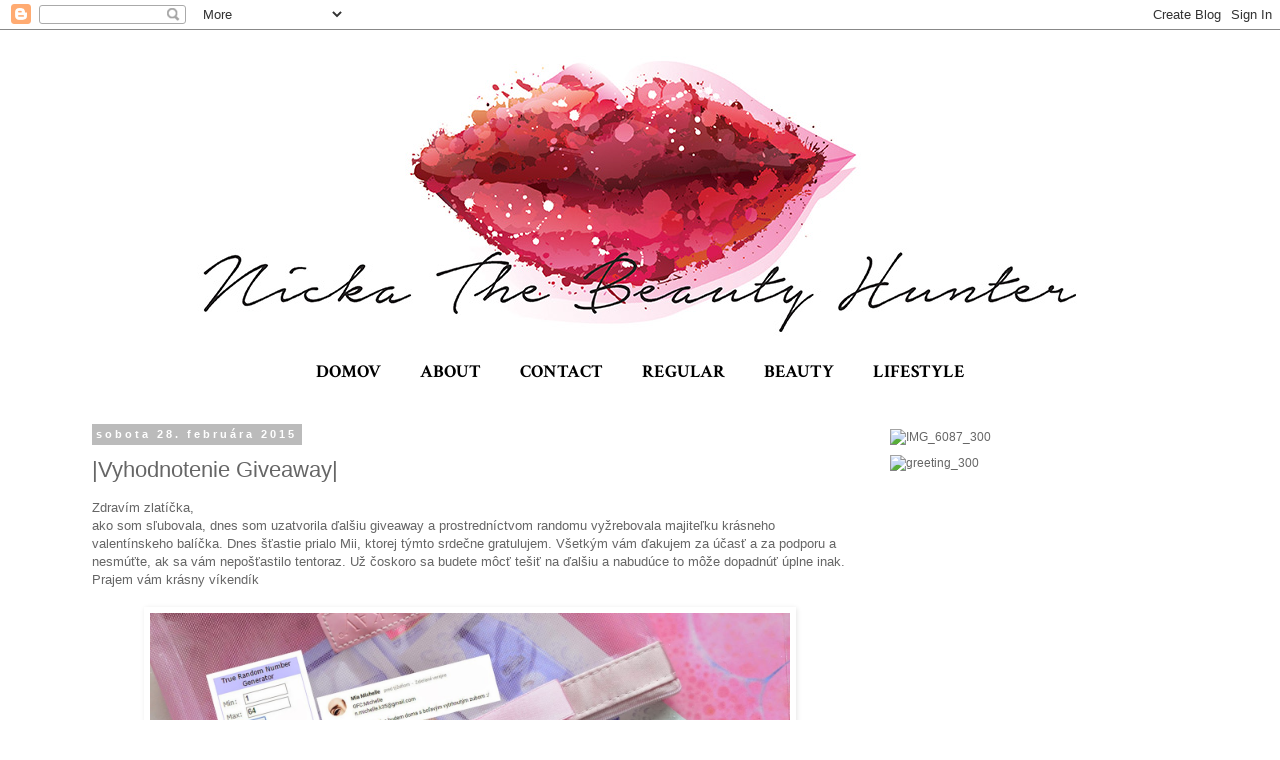

--- FILE ---
content_type: text/html; charset=UTF-8
request_url: https://bynicka.blogspot.com/b/stats?style=BLACK_TRANSPARENT&timeRange=ALL_TIME&token=APq4FmAn7zzLwgknp4DyrGjWcmngPpQyPabKlxsnVX_Xc5CaLJTVHV89-q-h1i1sC8y3ftDUVqnkgTnk323ck1o-DacyMjVn2g
body_size: -36
content:
{"total":335460,"sparklineOptions":{"backgroundColor":{"fillOpacity":0.1,"fill":"#000000"},"series":[{"areaOpacity":0.3,"color":"#202020"}]},"sparklineData":[[0,7],[1,14],[2,19],[3,7],[4,10],[5,3],[6,61],[7,99],[8,11],[9,5],[10,8],[11,9],[12,11],[13,16],[14,22],[15,15],[16,21],[17,13],[18,10],[19,20],[20,24],[21,15],[22,26],[23,12],[24,18],[25,15],[26,14],[27,50],[28,24],[29,64]],"nextTickMs":112500}

--- FILE ---
content_type: text/html; charset=utf-8
request_url: https://www.google.com/recaptcha/api2/aframe
body_size: 270
content:
<!DOCTYPE HTML><html><head><meta http-equiv="content-type" content="text/html; charset=UTF-8"></head><body><script nonce="I8r0ZzRKkaIpTLZfXVjBEg">/** Anti-fraud and anti-abuse applications only. See google.com/recaptcha */ try{var clients={'sodar':'https://pagead2.googlesyndication.com/pagead/sodar?'};window.addEventListener("message",function(a){try{if(a.source===window.parent){var b=JSON.parse(a.data);var c=clients[b['id']];if(c){var d=document.createElement('img');d.src=c+b['params']+'&rc='+(localStorage.getItem("rc::a")?sessionStorage.getItem("rc::b"):"");window.document.body.appendChild(d);sessionStorage.setItem("rc::e",parseInt(sessionStorage.getItem("rc::e")||0)+1);localStorage.setItem("rc::h",'1764019332289');}}}catch(b){}});window.parent.postMessage("_grecaptcha_ready", "*");}catch(b){}</script></body></html>

--- FILE ---
content_type: text/javascript; charset=UTF-8
request_url: https://bynicka.blogspot.com/feeds/posts/default/-/lifestyle?alt=json-in-script&callback=related_results_labels_thumbs&max-results=5
body_size: 12549
content:
// API callback
related_results_labels_thumbs({"version":"1.0","encoding":"UTF-8","feed":{"xmlns":"http://www.w3.org/2005/Atom","xmlns$openSearch":"http://a9.com/-/spec/opensearchrss/1.0/","xmlns$blogger":"http://schemas.google.com/blogger/2008","xmlns$georss":"http://www.georss.org/georss","xmlns$gd":"http://schemas.google.com/g/2005","xmlns$thr":"http://purl.org/syndication/thread/1.0","id":{"$t":"tag:blogger.com,1999:blog-1674456151408294938"},"updated":{"$t":"2024-10-25T07:57:36.167+02:00"},"category":[{"term":"beauty"},{"term":"lifestyle"},{"term":"regular"},{"term":"dm"},{"term":"review"},{"term":"trend it up"}],"title":{"type":"text","$t":"Nicka The Beauty Hunter"},"subtitle":{"type":"html","$t":""},"link":[{"rel":"http://schemas.google.com/g/2005#feed","type":"application/atom+xml","href":"https:\/\/bynicka.blogspot.com\/feeds\/posts\/default"},{"rel":"self","type":"application/atom+xml","href":"https:\/\/www.blogger.com\/feeds\/1674456151408294938\/posts\/default\/-\/lifestyle?alt=json-in-script\u0026max-results=5"},{"rel":"alternate","type":"text/html","href":"https:\/\/bynicka.blogspot.com\/search\/label\/lifestyle"},{"rel":"hub","href":"http://pubsubhubbub.appspot.com/"},{"rel":"next","type":"application/atom+xml","href":"https:\/\/www.blogger.com\/feeds\/1674456151408294938\/posts\/default\/-\/lifestyle\/-\/lifestyle?alt=json-in-script\u0026start-index=6\u0026max-results=5"}],"author":[{"name":{"$t":"Anonymous"},"uri":{"$t":"http:\/\/www.blogger.com\/profile\/11872053535475073079"},"email":{"$t":"noreply@blogger.com"},"gd$image":{"rel":"http://schemas.google.com/g/2005#thumbnail","width":"16","height":"16","src":"https:\/\/img1.blogblog.com\/img\/b16-rounded.gif"}}],"generator":{"version":"7.00","uri":"http://www.blogger.com","$t":"Blogger"},"openSearch$totalResults":{"$t":"169"},"openSearch$startIndex":{"$t":"1"},"openSearch$itemsPerPage":{"$t":"5"},"entry":[{"id":{"$t":"tag:blogger.com,1999:blog-1674456151408294938.post-6399846200472081219"},"published":{"$t":"2017-07-31T07:30:00.000+02:00"},"updated":{"$t":"2017-07-31T07:30:01.921+02:00"},"category":[{"scheme":"http://www.blogger.com/atom/ns#","term":"lifestyle"}],"title":{"type":"text","$t":"|Recept: Ľahké letné kuskuto|"},"content":{"type":"html","$t":"\u003Cdiv style=\"text-align: justify;\"\u003E\n\u003Cspan style=\"font-family: Arial, Helvetica, sans-serif;\"\u003EPočas týchto horúcich letných dní milujem stravu, ktorá je ľahká, svieža a bohatá na zeleninu. Mám veľmi rada ovocie, ale ak by ste mi v živote dali na výber, čoho sa vzdať a čo si vybrať, určite by som si vybrala radšej zeleninu. Ako dieťa som ju výsostne nenávidela a mamka mala so mnou čo robiť, aby som do úst dala čo i len kúsok čohosi zdravého. Ale ako sa vraví, vekom sa človek mení a v tomto som sa rozhodne zmenila, pretože teraz si varenie bez fajnovej zeleninky neviem ani predstaviť. Horúčavy ma privádzajú do zúfalstva a nenávidím varenie v takomto teple, keď mám sama pocit, že sa varím vo vlastnej šťave. Preto ak je to už nutné, snažím sa pripraviť si niečo veľmi jednoduché, ľahké na strávenie, ale samozrejme aj chutné. Jedno z takých a aj asi mojich najčastejších jedál je kuskuto.\u003C\/span\u003E\u003C\/div\u003E\n\u003Cspan style=\"font-family: Arial, Helvetica, sans-serif;\"\u003E\u003Cspan style=\"font-family: Arial, Helvetica, sans-serif;\"\u003E\u003Cbr \/\u003E\u003C\/span\u003E\n\u003C\/span\u003E\u003Cbr \/\u003E\n\u003Cdiv class=\"separator\" style=\"clear: both; text-align: center;\"\u003E\n\u003Ca href=\"https:\/\/blogger.googleusercontent.com\/img\/b\/R29vZ2xl\/AVvXsEgAbQb27GB7uqbKkaq9IfP-pzjlMf4O_hKfJ_70pjm5Dx9sIN6Jf_COss7fqloLyg6DWoHMkSsyY8E0Xth7t9YleYKtOonMdyK_k6SamLcRiT7bJv6-YmTNAv_s9j6Url6Sh9scRsuTv3r-\/s1600\/titulka2.jpg\" imageanchor=\"1\" style=\"margin-left: 1em; margin-right: 1em;\"\u003E\u003Cspan style=\"font-family: Arial, Helvetica, sans-serif;\"\u003E\u003Cimg border=\"0\" data-original-height=\"1060\" data-original-width=\"1600\" height=\"422\" src=\"https:\/\/blogger.googleusercontent.com\/img\/b\/R29vZ2xl\/AVvXsEgAbQb27GB7uqbKkaq9IfP-pzjlMf4O_hKfJ_70pjm5Dx9sIN6Jf_COss7fqloLyg6DWoHMkSsyY8E0Xth7t9YleYKtOonMdyK_k6SamLcRiT7bJv6-YmTNAv_s9j6Url6Sh9scRsuTv3r-\/s640\/titulka2.jpg\" width=\"640\" \/\u003E\u003C\/span\u003E\u003C\/a\u003E\u003C\/div\u003E\n\u003Ca name='more'\u003E\u003C\/a\u003E\u003Cspan style=\"font-family: Arial, Helvetica, sans-serif;\"\u003E\u003Cbr \/\u003E\u003C\/span\u003E\n\u003Cdiv style=\"text-align: justify;\"\u003E\n\u003Cspan style=\"font-family: Arial, Helvetica, sans-serif;\"\u003EKuskuto, ako to volám ja, je niečo ako rizoto, ale v tomto prípade je ryža nahradená kuskusom. Kuskus preferujem pred ryžou, pretože je super ľahký na žalúdok a jeho príprava trvá do dvoch minút. A to je v lete, prípadne, ak je málo času, obrovská výhoda. Kuskus môžete pripravovať na milión spôsobov a či už s mäskom alebo bez neho, vždy je veľmi chutný a výdatný. Na prípravu môjho kuskuta som použila nasledujúce ingrediencie:\u003C\/span\u003E\u003C\/div\u003E\n\u003Cdiv style=\"text-align: justify;\"\u003E\n\u003Cspan style=\"font-family: Arial, Helvetica, sans-serif;\"\u003E\u003Cbr \/\u003E\u003C\/span\u003E\u003C\/div\u003E\n\u003Cdiv style=\"text-align: justify;\"\u003E\n\u003Cspan style=\"font-family: Arial, Helvetica, sans-serif;\"\u003E3 veľké šampiňóny\u003C\/span\u003E\u003C\/div\u003E\n\u003Cdiv style=\"text-align: justify;\"\u003E\n\u003Cspan style=\"font-family: Arial, Helvetica, sans-serif;\"\u003E2 kuracie prsia\u003C\/span\u003E\u003C\/div\u003E\n\u003Cdiv style=\"text-align: justify;\"\u003E\n\u003Cspan style=\"font-family: Arial, Helvetica, sans-serif;\"\u003E1 cuketu\u003C\/span\u003E\u003C\/div\u003E\n\u003Cdiv style=\"text-align: justify;\"\u003E\n\u003Cspan style=\"font-family: Arial, Helvetica, sans-serif;\"\u003E10 cherry paradajok\u003C\/span\u003E\u003C\/div\u003E\n\u003Cdiv style=\"text-align: justify;\"\u003E\n\u003Cspan style=\"font-family: Arial, Helvetica, sans-serif;\"\u003E3 strúčiky cesnaku\u003C\/span\u003E\u003C\/div\u003E\n\u003Cdiv style=\"text-align: justify;\"\u003E\n\u003Cspan style=\"font-family: Arial, Helvetica, sans-serif;\"\u003E1\/2 šálky kuskusu\u003C\/span\u003E\u003C\/div\u003E\n\u003Cdiv style=\"text-align: justify;\"\u003E\n\u003Cspan style=\"font-family: Arial, Helvetica, sans-serif;\"\u003E1 polievkovú lyžicu tymiánu\u003C\/span\u003E\u003C\/div\u003E\n\u003Cdiv style=\"text-align: justify;\"\u003E\n\u003Cspan style=\"font-family: Arial, Helvetica, sans-serif;\"\u003E3 polievkové lyžice balzamikového octa\u003C\/span\u003E\u003C\/div\u003E\n\u003Cdiv style=\"text-align: justify;\"\u003E\n\u003Cspan style=\"font-family: Arial, Helvetica, sans-serif;\"\u003E1,5 polievkovej lyžice sójovej omáčky\u003C\/span\u003E\u003C\/div\u003E\n\u003Cdiv style=\"text-align: justify;\"\u003E\n\u003Cspan style=\"font-family: Arial, Helvetica, sans-serif;\"\u003E1\/2 šálky kuracieho vývaru\u003C\/span\u003E\u003C\/div\u003E\n\u003Cdiv style=\"text-align: justify;\"\u003E\n\u003Cspan style=\"font-family: Arial, Helvetica, sans-serif;\"\u003Epeper\u003C\/span\u003E\u003C\/div\u003E\n\u003Cdiv style=\"text-align: justify;\"\u003E\n\u003Cspan style=\"font-family: Arial, Helvetica, sans-serif;\"\u003Esoľ\u003C\/span\u003E\u003C\/div\u003E\n\u003Cdiv style=\"text-align: justify;\"\u003E\n\u003Cspan style=\"font-family: Arial, Helvetica, sans-serif;\"\u003Eolej\u003C\/span\u003E\u003C\/div\u003E\n\u003Cdiv style=\"text-align: justify;\"\u003E\n\u003Cspan style=\"font-family: Arial, Helvetica, sans-serif;\"\u003E\u003Cbr \/\u003E\u003C\/span\u003E\u003C\/div\u003E\n\u003Cspan style=\"font-family: Arial, Helvetica, sans-serif;\"\u003E\u003Cbr \/\u003E\u003C\/span\u003E\n\u003Cdiv class=\"separator\" style=\"clear: both; text-align: center;\"\u003E\n\u003Ca href=\"https:\/\/blogger.googleusercontent.com\/img\/b\/R29vZ2xl\/AVvXsEgtHnjypWzH7FAo9B7aHZl8iNASzpx0YO5UIXXl0TeoJkBc8mLdabuxlnC4lxz8HLfSVonCo-bywa9U9-2SPivrZpfxE7CDYTXuSEQvMfg_8XixNwOkzDUY-0sFCbAwY-4OYznCUrjIPo2b\/s1600\/2.jpg\" imageanchor=\"1\" style=\"margin-left: 1em; margin-right: 1em;\"\u003E\u003Cspan style=\"font-family: Arial, Helvetica, sans-serif;\"\u003E\u003Cimg border=\"0\" data-original-height=\"1060\" data-original-width=\"1600\" height=\"422\" src=\"https:\/\/blogger.googleusercontent.com\/img\/b\/R29vZ2xl\/AVvXsEgtHnjypWzH7FAo9B7aHZl8iNASzpx0YO5UIXXl0TeoJkBc8mLdabuxlnC4lxz8HLfSVonCo-bywa9U9-2SPivrZpfxE7CDYTXuSEQvMfg_8XixNwOkzDUY-0sFCbAwY-4OYznCUrjIPo2b\/s640\/2.jpg\" width=\"640\" \/\u003E\u003C\/span\u003E\u003C\/a\u003E\u003C\/div\u003E\n\u003Cspan style=\"font-family: Arial, Helvetica, sans-serif;\"\u003E\u003Cspan style=\"font-family: Arial, Helvetica, sans-serif;\"\u003E\u003Cbr \/\u003E\u003C\/span\u003E\n\u003Cspan style=\"font-family: Arial, Helvetica, sans-serif;\"\u003E\u003Cb\u003EHuby\u003C\/b\u003E\u003C\/span\u003E\u003C\/span\u003E\u003Cbr \/\u003E\n\u003Cspan style=\"font-family: Arial, Helvetica, sans-serif;\"\u003E\u003Cspan style=\"font-family: Arial, Helvetica, sans-serif;\"\u003E\u003Cbr \/\u003E\u003C\/span\u003E\n\u003C\/span\u003E\u003Cbr \/\u003E\n\u003Cdiv style=\"text-align: justify;\"\u003E\n\u003Cspan style=\"font-family: Arial, Helvetica, sans-serif;\"\u003EZačala som prípravou šampiňónov, ktoré by mali trochu odležať v marináde, no nie vždy je na to čas. Šampiňóny nakrájate na požadované kúsky, či už to budú plátky alebo štvrtinky, ktoré potom umiestnite do väčšej nádoby a zalejete cca troma lyžicami balzamikového octa, k tomu pridáte jeden až jeden a pol lyžice sójovej omáčky a zhruba jednu polievkovú lyžicu tymiánu. Čo sa týka množstiev, ide len o hrubý odhad, pretože všetko zvyknem robiť od oka a závisí to hlavne od toho koľko húb použijem. Marinádu, ako aj celý recept si teda môžete prispôsobiť podľa seba.\u003C\/span\u003E\u003C\/div\u003E\n\u003Cspan style=\"font-family: Arial, Helvetica, sans-serif;\"\u003E\u003Cbr \/\u003E\u003C\/span\u003E\n\u003Cdiv class=\"separator\" style=\"clear: both; text-align: center;\"\u003E\n\u003Ca href=\"https:\/\/blogger.googleusercontent.com\/img\/b\/R29vZ2xl\/AVvXsEhLgcs5Twp1QnarTOcgZ2erotVavc59RuMrJUlzBCeyxctylrH2znhDQq2bTcceqlwmG1sJ7piQNTE89cUFNuQWQbFp4lpZf0o83YnEJZZF3U03eJt5Pbrdma6HlYkB1ZDlkSflk5dxlMXs\/s1600\/1.jpg\" imageanchor=\"1\" style=\"margin-left: 1em; margin-right: 1em;\"\u003E\u003Cspan style=\"font-family: Arial, Helvetica, sans-serif;\"\u003E\u003Cimg border=\"0\" data-original-height=\"1060\" data-original-width=\"1600\" height=\"422\" src=\"https:\/\/blogger.googleusercontent.com\/img\/b\/R29vZ2xl\/AVvXsEhLgcs5Twp1QnarTOcgZ2erotVavc59RuMrJUlzBCeyxctylrH2znhDQq2bTcceqlwmG1sJ7piQNTE89cUFNuQWQbFp4lpZf0o83YnEJZZF3U03eJt5Pbrdma6HlYkB1ZDlkSflk5dxlMXs\/s640\/1.jpg\" width=\"640\" \/\u003E\u003C\/span\u003E\u003C\/a\u003E\u003C\/div\u003E\n\u003Cspan style=\"font-family: Arial, Helvetica, sans-serif;\"\u003E\u003Cspan style=\"font-family: Arial, Helvetica, sans-serif;\"\u003E\u003Cbr \/\u003E\u003C\/span\u003E\n\u003Cspan style=\"font-family: Arial, Helvetica, sans-serif;\"\u003E\u003Cb\u003EMäso a zelenina\u003C\/b\u003E\u003C\/span\u003E\u003C\/span\u003E\u003Cbr \/\u003E\n\u003Cspan style=\"font-family: Arial, Helvetica, sans-serif;\"\u003E\u003Cspan style=\"font-family: Arial, Helvetica, sans-serif;\"\u003E\u003Cbr \/\u003E\u003C\/span\u003E\n\u003C\/span\u003E\u003Cbr \/\u003E\n\u003Cdiv style=\"text-align: justify;\"\u003E\n\u003Cspan style=\"font-family: Arial, Helvetica, sans-serif;\"\u003EKuracie prsia som nakrájala na menšie kocky a namarinadovala v oleji s pretlačeným cesnakom a trochou soli a pepru. Nič zložité, zvládne to každý a je to hlavne rýchle. Mäsko potom v tejto marináde nechám chvíľku postáť, zatiaľ čo sa venujem príprave ďalšej časti a tou je zeleninka.\u003C\/span\u003E\u003C\/div\u003E\n\u003Cdiv style=\"text-align: justify;\"\u003E\n\u003Cspan style=\"font-family: Arial, Helvetica, sans-serif;\"\u003EZeleninu si môžete taktiež zvoliť podľa vašej chuti. Ja veľmi obľubujem cuketu a cherry paradajky, pretože ich príprava trvá krátko. Postup je veľmi podobný ako pri mäsku. Vo väčšej miske zmiešam nakrájanú zeleninu s olejom, soľou a peprom, ktorú potom už len stačí hodiť na panvicu.\u003C\/span\u003E\u003C\/div\u003E\n\u003Cdiv style=\"text-align: justify;\"\u003E\n\u003Cspan style=\"font-family: Arial, Helvetica, sans-serif;\"\u003EČo sa týka času prípravy jednotlivých častí, tak huby varím na panvici bez oleja cca 10-15 minút. Najprv ich varím kúsok prikryté, aby pustili šťavu, ktorá sa zmieša s marinádou a potom dám pokličku dole, pričom sa šťava trochu zredukuje. Zeleninu varím od oka. Závisí to hlavne od jej množstva, ale čas je približne rovnaký ako pri hubách, no a mäsko zvyknem piecť na panvičke pokiaľ nie je krásne mäkučké, no dávam veľký pozor na to, aby som ho nevysušila a bolo krásne šťavnaté.\u003C\/span\u003E\u003C\/div\u003E\n\u003Cspan style=\"font-family: Arial, Helvetica, sans-serif;\"\u003E\u003Cspan style=\"font-family: Arial, Helvetica, sans-serif;\"\u003E\u003Cbr \/\u003E\u003C\/span\u003E\n\u003C\/span\u003E\u003Cbr \/\u003E\n\u003Cdiv class=\"separator\" style=\"clear: both; text-align: center;\"\u003E\n\u003Ca href=\"https:\/\/blogger.googleusercontent.com\/img\/b\/R29vZ2xl\/AVvXsEjTf3cOWyQBJBwwPoUU1PC_y2uS7wFnYx6Se5VlnjYiOLZL3XodH3sXV573jjx4cnCfGiOOKPvKuC1v3aEdSeu121juCbYxOxKcA3-6iaiw_xcJz__-XHq8DSnbn_kLlLEALoQLasUwCpEG\/s1600\/3.jpg\" imageanchor=\"1\" style=\"margin-left: 1em; margin-right: 1em;\"\u003E\u003Cspan style=\"font-family: Arial, Helvetica, sans-serif;\"\u003E\u003Cimg border=\"0\" data-original-height=\"1060\" data-original-width=\"1600\" height=\"422\" src=\"https:\/\/blogger.googleusercontent.com\/img\/b\/R29vZ2xl\/AVvXsEjTf3cOWyQBJBwwPoUU1PC_y2uS7wFnYx6Se5VlnjYiOLZL3XodH3sXV573jjx4cnCfGiOOKPvKuC1v3aEdSeu121juCbYxOxKcA3-6iaiw_xcJz__-XHq8DSnbn_kLlLEALoQLasUwCpEG\/s640\/3.jpg\" width=\"640\" \/\u003E\u003C\/span\u003E\u003C\/a\u003E\u003C\/div\u003E\n\u003Cspan style=\"font-family: Arial, Helvetica, sans-serif;\"\u003E\u003Cbr \/\u003E\u003C\/span\u003E\n\u003Cdiv style=\"text-align: justify;\"\u003E\n\u003Cspan style=\"font-family: Arial, Helvetica, sans-serif;\"\u003E\u003Cb\u003EKuskus\u003C\/b\u003E\u003C\/span\u003E\u003C\/div\u003E\n\u003Cspan style=\"font-family: Arial, Helvetica, sans-serif;\"\u003E\u003Cspan style=\"font-family: Arial, Helvetica, sans-serif;\"\u003E\u003Cbr \/\u003E\u003C\/span\u003E\n\u003C\/span\u003E\u003Cbr \/\u003E\n\u003Cdiv style=\"text-align: justify;\"\u003E\n\u003Cspan style=\"font-family: Arial, Helvetica, sans-serif;\"\u003EAsi najjednoduchšou časťou prípravy tohto receptu je kuskus. Na pol šálky kuskusu by ste mali použiť cca 1 šálku vody, no aj v tomto prípade je to o skúsenosti a vychytaní praktiky. Ja to už mám v oku. Pri tomto recepte som namiesto vody použila vývar z kuracej polievky, ktorú som už mala urobenú, no pokojne môžete použiť aj bujón. Kuskus robím vždy tak, že ho nasypem do väčšej misky a do neho vlejem trochu tekutiny, pričom ho premiešam a zakryjem buď tanierom alebo potravinarskou fóliou. Samozrejme, ak nepoužijete bujón, je dobré ho trochu osoliť a okoreniť, aby mal aspoň akú takú chuť. Po cca 1 minúte\u0026nbsp;ho premiešam znova a vlejem zvyšok bujónu (resp. podľa oka, aby v ňom neplával), prikryjem ho znova a nechám odstáť kým nepodávam s ostatnými ingredienciami. No a to je všetko. Super jednoduché, že?!\u003C\/span\u003E\u003C\/div\u003E\n\u003Cspan style=\"font-family: Arial, Helvetica, sans-serif;\"\u003E\u003Cspan style=\"font-family: Arial, Helvetica, sans-serif;\"\u003E\u003Cbr \/\u003E\u003C\/span\u003E\n\u003C\/span\u003E\u003Cbr \/\u003E\n\u003Cdiv class=\"separator\" style=\"clear: both; text-align: center;\"\u003E\n\u003Ca href=\"https:\/\/blogger.googleusercontent.com\/img\/b\/R29vZ2xl\/AVvXsEhDCaGVrqilCaFPuD67pfC1XqmJJT71Kc6ifRTFluo4Q90raZLP2Lsr_b_ovkuDF6XcYFRP2ziGtNvn4fu67jj28hZEp4GZGPtnggJFa2EQJI3PujFOw_KhwdbQfSaOFF02O5k_lngl87VH\/s1600\/4.jpg\" imageanchor=\"1\" style=\"margin-left: 1em; margin-right: 1em;\"\u003E\u003Cspan style=\"font-family: Arial, Helvetica, sans-serif;\"\u003E\u003Cimg border=\"0\" data-original-height=\"1060\" data-original-width=\"1600\" height=\"422\" src=\"https:\/\/blogger.googleusercontent.com\/img\/b\/R29vZ2xl\/AVvXsEhDCaGVrqilCaFPuD67pfC1XqmJJT71Kc6ifRTFluo4Q90raZLP2Lsr_b_ovkuDF6XcYFRP2ziGtNvn4fu67jj28hZEp4GZGPtnggJFa2EQJI3PujFOw_KhwdbQfSaOFF02O5k_lngl87VH\/s640\/4.jpg\" width=\"640\" \/\u003E\u003C\/span\u003E\u003C\/a\u003E\u003C\/div\u003E\n\u003Cspan style=\"font-family: Arial, Helvetica, sans-serif;\"\u003E\u003Cbr \/\u003E\u003C\/span\u003E\n\u003Cdiv style=\"text-align: justify;\"\u003E\n\u003Cspan style=\"font-family: Arial, Helvetica, sans-serif;\"\u003ETamtadadá....a takto vyzerá hotové kuskuto. Veľmi rýchle jedlo, na ktoré nepotrebujete žiadne špeciálne schopnosti a ktoré zvládne aj menej zručný človek. Okrem toho je toto jedlo aj veľmi zdravé a nikdy po ňom nemám pocit akoby som mala ťažký kameň v žalúdku, a to je naozaj skvelé.\u0026nbsp;\u003C\/span\u003E\u003C\/div\u003E\n\u003Cspan style=\"font-family: Arial, Helvetica, sans-serif;\"\u003E\u003Cbr \/\u003E\u003C\/span\u003E\n\u003Cdiv class=\"separator\" style=\"clear: both; text-align: center;\"\u003E\n\u003Ca href=\"https:\/\/blogger.googleusercontent.com\/img\/b\/R29vZ2xl\/AVvXsEhm1AKTC3EcL5w_3y-Ul-Mbrgo_Gw8ZVLo2bogf4O8Ou_kuPXPYkY9s3Ng_jpW6JBsrrFP1AnaeAFedKJ3vhY8AUAAJvzaPC7HX96XUO2NUxXyAhoGZ0PZpgtDEwZTd6-wYYhL4c_hZqQL1\/s1600\/5.jpg\" imageanchor=\"1\" style=\"margin-left: 1em; margin-right: 1em;\"\u003E\u003Cspan style=\"font-family: Arial, Helvetica, sans-serif;\"\u003E\u003Cimg border=\"0\" data-original-height=\"1060\" data-original-width=\"1600\" height=\"422\" src=\"https:\/\/blogger.googleusercontent.com\/img\/b\/R29vZ2xl\/AVvXsEhm1AKTC3EcL5w_3y-Ul-Mbrgo_Gw8ZVLo2bogf4O8Ou_kuPXPYkY9s3Ng_jpW6JBsrrFP1AnaeAFedKJ3vhY8AUAAJvzaPC7HX96XUO2NUxXyAhoGZ0PZpgtDEwZTd6-wYYhL4c_hZqQL1\/s640\/5.jpg\" width=\"640\" \/\u003E\u003C\/span\u003E\u003C\/a\u003E\u003C\/div\u003E\n\u003Cspan style=\"font-family: Arial, Helvetica, sans-serif;\"\u003E\u003Cspan style=\"font-family: Arial, Helvetica, sans-serif;\"\u003E\u003Cbr \/\u003E\u003C\/span\u003E\n\u003Cspan style=\"font-family: Arial, Helvetica, sans-serif;\"\u003ETak čo vy nato? Ako sa vám pozdáva tento receptík?\u003C\/span\u003E\u003C\/span\u003E\u003Cbr \/\u003E\n\u003Cspan style=\"font-family: Arial, Helvetica, sans-serif;\"\u003EMimochodom, zaujímalo by vás, ak by som podobné príspevky dávala častejšie?\u003C\/span\u003E\u003Cbr \/\u003E\n\u003Cbr \/\u003E"},"link":[{"rel":"replies","type":"application/atom+xml","href":"https:\/\/bynicka.blogspot.com\/feeds\/6399846200472081219\/comments\/default","title":"Zverejniť komentáre"},{"rel":"replies","type":"text/html","href":"https:\/\/bynicka.blogspot.com\/2017\/07\/recept-lahke-letne-kuskuto.html#comment-form","title":"0 komentárov"},{"rel":"edit","type":"application/atom+xml","href":"https:\/\/www.blogger.com\/feeds\/1674456151408294938\/posts\/default\/6399846200472081219"},{"rel":"self","type":"application/atom+xml","href":"https:\/\/www.blogger.com\/feeds\/1674456151408294938\/posts\/default\/6399846200472081219"},{"rel":"alternate","type":"text/html","href":"https:\/\/bynicka.blogspot.com\/2017\/07\/recept-lahke-letne-kuskuto.html","title":"|Recept: Ľahké letné kuskuto|"}],"author":[{"name":{"$t":"Anonymous"},"uri":{"$t":"http:\/\/www.blogger.com\/profile\/11872053535475073079"},"email":{"$t":"noreply@blogger.com"},"gd$image":{"rel":"http://schemas.google.com/g/2005#thumbnail","width":"16","height":"16","src":"https:\/\/img1.blogblog.com\/img\/b16-rounded.gif"}}],"media$thumbnail":{"xmlns$media":"http://search.yahoo.com/mrss/","url":"https:\/\/blogger.googleusercontent.com\/img\/b\/R29vZ2xl\/AVvXsEgAbQb27GB7uqbKkaq9IfP-pzjlMf4O_hKfJ_70pjm5Dx9sIN6Jf_COss7fqloLyg6DWoHMkSsyY8E0Xth7t9YleYKtOonMdyK_k6SamLcRiT7bJv6-YmTNAv_s9j6Url6Sh9scRsuTv3r-\/s72-c\/titulka2.jpg","height":"72","width":"72"},"thr$total":{"$t":"0"}},{"id":{"$t":"tag:blogger.com,1999:blog-1674456151408294938.post-4435114713405721067"},"published":{"$t":"2017-07-21T15:19:00.000+02:00"},"updated":{"$t":"2017-07-21T19:50:48.603+02:00"},"category":[{"scheme":"http://www.blogger.com/atom/ns#","term":"lifestyle"}],"title":{"type":"text","$t":"|Dear reader...|"},"content":{"type":"html","$t":"\u003Cdiv style=\"text-align: justify;\"\u003E\n\u003Cspan style=\"font-family: \u0026quot;arial\u0026quot; , \u0026quot;helvetica\u0026quot; , sans-serif;\"\u003EPo týždni dovolenkovania som tu zas a konečne som vám chcela priniesť nejaký nový článoček, no čo to nevidím. Je niečo po polnoci a tak mi spočiatku neodpína, čo sa deje. Celá moja stránka vyzerá rozbombardovane, samé šialené odkazy a tak ju skúšam refrešnúť znova a znova, no stále sa nič nedeje a vyzerá to rovnako strašidelne. Tak začínam investigovanie, o čo teda ide a zistím, že problém je v celku veľmi jednoduchý, no musím si za neho zaplatiť?! Ako vážne? Photobucket, ktorý som využívala roky pre môj blog na bannery a sprostredkovanie fotiek, začal svoje služby spoplatňovať. A to ma ale naozaj dožralo. Oni si akože vážne myslia, že im niekto zaplatí takmer 400$ ročne za ich predplatený plán?! No sú už ľudia normálny? Takže namiesto nového článku, ktorý som mohla dnes pre vás pripravovať, musím hľadať alternatívu, ako vyriešiť tento otravný problém aspoň do času, kým pre blog vybavím vlastný hosting. Už dlhšie sa pohrávam s touto myšlienkou, pretože ma blogovanie už nebaví tak ako kedysi a jednou z príčin je, že mi blogspot neposkytuje toľko kreatívnej voľnosti, akoby som chcela. Ešte to nejaký čas potrvá, pretože najprv si musím urobiť určitý prieskum, čo to bude všetko obnášať, no rada by som vám prinášala lepší a kvalitnejší obsah dúfajúc na novej stránke.\u003C\/span\u003E\u003C\/div\u003E\n\u003Cdiv style=\"text-align: justify;\"\u003E\n\u003Cspan style=\"font-family: \u0026quot;arial\u0026quot; , \u0026quot;helvetica\u0026quot; , sans-serif;\"\u003ETakže sa vám za akékoľvek nepríjemnosti veľmi ospravedlňujem a budem sa snažiť dať to čo najskôr do poriadku.\u003C\/span\u003E\u003C\/div\u003E\n\u003Cdiv style=\"text-align: justify;\"\u003E\n\u003Cspan style=\"font-family: \u0026quot;arial\u0026quot; , \u0026quot;helvetica\u0026quot; , sans-serif;\"\u003ENa dnes iba toľko teda. Želám vám krásny nadchádzajúci víkend :*\u003C\/span\u003E\u003C\/div\u003E\n"},"link":[{"rel":"replies","type":"application/atom+xml","href":"https:\/\/bynicka.blogspot.com\/feeds\/4435114713405721067\/comments\/default","title":"Zverejniť komentáre"},{"rel":"replies","type":"text/html","href":"https:\/\/bynicka.blogspot.com\/2017\/07\/dear-reader.html#comment-form","title":"0 komentárov"},{"rel":"edit","type":"application/atom+xml","href":"https:\/\/www.blogger.com\/feeds\/1674456151408294938\/posts\/default\/4435114713405721067"},{"rel":"self","type":"application/atom+xml","href":"https:\/\/www.blogger.com\/feeds\/1674456151408294938\/posts\/default\/4435114713405721067"},{"rel":"alternate","type":"text/html","href":"https:\/\/bynicka.blogspot.com\/2017\/07\/dear-reader.html","title":"|Dear reader...|"}],"author":[{"name":{"$t":"Anonymous"},"uri":{"$t":"http:\/\/www.blogger.com\/profile\/11872053535475073079"},"email":{"$t":"noreply@blogger.com"},"gd$image":{"rel":"http://schemas.google.com/g/2005#thumbnail","width":"16","height":"16","src":"https:\/\/img1.blogblog.com\/img\/b16-rounded.gif"}}],"thr$total":{"$t":"0"}},{"id":{"$t":"tag:blogger.com,1999:blog-1674456151408294938.post-949753591364277719"},"published":{"$t":"2017-04-28T07:30:00.000+02:00"},"updated":{"$t":"2017-04-28T07:30:08.580+02:00"},"category":[{"scheme":"http://www.blogger.com/atom/ns#","term":"lifestyle"}],"title":{"type":"text","$t":"|Čo mi robí radosť|"},"content":{"type":"html","$t":"\u003Cspan style=\"font-family: \u0026quot;arial\u0026quot; , \u0026quot;helvetica\u0026quot; , sans-serif;\"\u003EUž sa naozaj neviem dočkať tepla. Jar začala vcelku sľubne, myslela som si, že konečne bude krásne slnečno, no ako rýchlo prišla, tak aj odišla. Tešila som sa na kávičky na letných záhradách, na prechádzky po lese, či nato, že konečne nebudem musieť chodiť naobliekaná až po uši. No čo čert nechcel, povyťahovala som späť zimné veci zo skrine a len so smútkom pozerám na všetky tie krásne letné šaty, ktoré som si už z entuziazmu nakúpila.\u003C\/span\u003E\u003Cbr \/\u003E\n\u003Cspan style=\"font-family: \u0026quot;arial\u0026quot; , \u0026quot;helvetica\u0026quot; , sans-serif;\"\u003EDnešný príspevok bude tak trochu oddychovejší. Po veľmi dlhej dobe som tu s jedným random článkom, plným miš maš fotiek, ktoré sa mi nakopili vo foťáku.\u0026nbsp;\u003C\/span\u003E\u003Cbr \/\u003E\n\u003Cspan style=\"font-family: \u0026quot;arial\u0026quot; , \u0026quot;helvetica\u0026quot; , sans-serif;\"\u003E\u003Cbr \/\u003E\u003C\/span\u003E\n\u003Cbr \/\u003E\n\u003Cdiv class=\"separator\" style=\"clear: both; text-align: center;\"\u003E\n\u003Ca href=\"https:\/\/blogger.googleusercontent.com\/img\/b\/R29vZ2xl\/AVvXsEhW_fJgOY3r7xLeZaGJVl-OLif-ZwsRzrLdyWBjNoLftsdUo_jGjhj9zGkbQfW_4qN8klflOAj8xN027ho9VZ67SiXv82Pwn3Ej78SYs7lzESLUn5CVyqWMW65pd9o-_qTBtqtoj2npd9d4\/s1600\/chill.jpg\" imageanchor=\"1\" style=\"margin-left: 1em; margin-right: 1em;\"\u003E\u003Cspan style=\"font-family: \u0026quot;arial\u0026quot; , \u0026quot;helvetica\u0026quot; , sans-serif;\"\u003E\u003Cimg border=\"0\" height=\"422\" src=\"https:\/\/blogger.googleusercontent.com\/img\/b\/R29vZ2xl\/AVvXsEhW_fJgOY3r7xLeZaGJVl-OLif-ZwsRzrLdyWBjNoLftsdUo_jGjhj9zGkbQfW_4qN8klflOAj8xN027ho9VZ67SiXv82Pwn3Ej78SYs7lzESLUn5CVyqWMW65pd9o-_qTBtqtoj2npd9d4\/s640\/chill.jpg\" width=\"640\" \/\u003E\u003C\/span\u003E\u003C\/a\u003E\u003C\/div\u003E\n\u003Ca name='more'\u003E\u003C\/a\u003E\u003Cbr \/\u003E\n\u003Cdiv style=\"text-align: justify;\"\u003E\n\u003Cspan style=\"font-family: \u0026quot;arial\u0026quot; , \u0026quot;helvetica\u0026quot; , sans-serif;\"\u003EKáva je moja veľká obsesia. Či je pracovný týždeň alebo víkend, každé ráno začínam šálkou chutnej, tmavej kávy, ktorá ma preberie k životu. Ak sa mi niekedy stane, že ráno nestíham a nemám čas si dať šálku tohto teplého zázraku, veľmi trpko to potom ľutujem. Milujem na nej úplne všetko. Jej chuť, to, že ma vzpruží a naštartuje, ako aj samotný rituál pitia kávy, či už je to doma osamote pri rannom líčení sa alebo poobede v práci s kolegami, kedy sa rozoberajú tie najlepšie konverzácie.\u0026nbsp;\u003C\/span\u003E\u003C\/div\u003E\n\u003Cspan style=\"font-family: \u0026quot;arial\u0026quot; , \u0026quot;helvetica\u0026quot; , sans-serif;\"\u003E\u003Cbr \/\u003E\u003C\/span\u003E\n\u003Cbr \/\u003E\n\u003Cdiv class=\"separator\" style=\"clear: both; text-align: center;\"\u003E\n\u003Ca href=\"https:\/\/blogger.googleusercontent.com\/img\/b\/R29vZ2xl\/AVvXsEiTZIObsT4HlMgfSnsWCNK12QzkfgrBlajImOn7eBtZjQdNAxpxgMPUD9xxJ-3L44sQfh0vy3-VEU2dvYQhFx08RUO6q2xv0Q2U0DJ-i4CQHWV8wdJVZ8izxnCzqBLYU5aOLkKEdJvMkEOW\/s1600\/nice.jpg\" imageanchor=\"1\" style=\"margin-left: 1em; margin-right: 1em;\"\u003E\u003Cspan style=\"font-family: \u0026quot;arial\u0026quot; , \u0026quot;helvetica\u0026quot; , sans-serif;\"\u003E\u003Cimg border=\"0\" height=\"422\" src=\"https:\/\/blogger.googleusercontent.com\/img\/b\/R29vZ2xl\/AVvXsEiTZIObsT4HlMgfSnsWCNK12QzkfgrBlajImOn7eBtZjQdNAxpxgMPUD9xxJ-3L44sQfh0vy3-VEU2dvYQhFx08RUO6q2xv0Q2U0DJ-i4CQHWV8wdJVZ8izxnCzqBLYU5aOLkKEdJvMkEOW\/s640\/nice.jpg\" width=\"640\" \/\u003E\u003C\/span\u003E\u003C\/a\u003E\u003C\/div\u003E\n\u003Cdiv style=\"text-align: justify;\"\u003E\n\u003Cspan style=\"font-family: \u0026quot;arial\u0026quot; , \u0026quot;helvetica\u0026quot; , sans-serif;\"\u003E\u003Cbr \/\u003E\u003C\/span\u003E\u003C\/div\u003E\n\u003Cdiv style=\"text-align: justify;\"\u003E\n\u003Cspan style=\"font-family: \u0026quot;arial\u0026quot; , \u0026quot;helvetica\u0026quot; , sans-serif;\"\u003EČerstvé kvety ma vždy dokážu rozveseliť a spríjemniť mi akýkoľvek škaredý deň, hlavne ak ich dostanem od niekoho, na kom mi záleží. No nebránim sa ani tomu, že si sem tam urobím radosť kytičkou tulipánov aj sama. Vďaka kvetom je hneď všetko krajšie a farebnejšie.\u003C\/span\u003E\u003C\/div\u003E\n\u003Cdiv style=\"text-align: justify;\"\u003E\n\u003Cspan style=\"font-family: \u0026quot;arial\u0026quot; , \u0026quot;helvetica\u0026quot; , sans-serif;\"\u003EMimochodom, zbožňujem tento nový stolček. Je z Mobelixu a obyčajne mám na ňom položený kvetináč s palmou, no je ako stvorený na fotenie, čo ste si už asi všimli v niekoľkých článkoch ako aj na instagrame. Môže sa človek zamilovať do kusu nábytku? :D\u003C\/span\u003E\u003C\/div\u003E\n\u003Cdiv style=\"text-align: justify;\"\u003E\n\u003Cspan style=\"font-family: \u0026quot;arial\u0026quot; , \u0026quot;helvetica\u0026quot; , sans-serif;\"\u003E\u003Cbr \/\u003E\u003C\/span\u003E\u003C\/div\u003E\n\u003Cdiv class=\"separator\" style=\"clear: both; text-align: center;\"\u003E\n\u003Ca href=\"https:\/\/blogger.googleusercontent.com\/img\/b\/R29vZ2xl\/AVvXsEgPDfcPZyHaEXvvev0wygTZekyl__kmdMG_lfeD_2038X8LT7IM3o3Z9G1Mx-YhBRTSGyvJq-ixhLwHgALKYgF4YBjn9Mn4eMneNiOjxAxdJRZ5OVJNu-WvkwnmAKCWWxD6ErfAB3_2llGF\/s1600\/random.jpg\" imageanchor=\"1\" style=\"margin-left: 1em; margin-right: 1em;\"\u003E\u003Cspan style=\"font-family: \u0026quot;arial\u0026quot; , \u0026quot;helvetica\u0026quot; , sans-serif;\"\u003E\u003Cimg border=\"0\" height=\"422\" src=\"https:\/\/blogger.googleusercontent.com\/img\/b\/R29vZ2xl\/AVvXsEgPDfcPZyHaEXvvev0wygTZekyl__kmdMG_lfeD_2038X8LT7IM3o3Z9G1Mx-YhBRTSGyvJq-ixhLwHgALKYgF4YBjn9Mn4eMneNiOjxAxdJRZ5OVJNu-WvkwnmAKCWWxD6ErfAB3_2llGF\/s640\/random.jpg\" width=\"640\" \/\u003E\u003C\/span\u003E\u003C\/a\u003E\u003C\/div\u003E\n\u003Cdiv style=\"text-align: justify;\"\u003E\n\u003Cspan style=\"font-family: \u0026quot;arial\u0026quot; , \u0026quot;helvetica\u0026quot; , sans-serif;\"\u003E\u003Cbr \/\u003E\u003C\/span\u003E\u003C\/div\u003E\n\u003Cdiv style=\"text-align: justify;\"\u003E\n\u003Cspan style=\"font-family: \u0026quot;arial\u0026quot; , \u0026quot;helvetica\u0026quot; , sans-serif;\"\u003EDrobnosti a doplnky sú to, čo robí každý outfit výnimočnejším. Nie som typ, ktorý by sa obliekal ako z časopisu a mám rada predovšetkým pohodlnú a ležérnu módu. Väčšinu dní si vystačím s tričkom a džínsami, ktoré môžu pôsobiť nudne, ale ak ich dobre doplníte nejakou peknou bundičkou, kabelkou, či topánkami, dosiahnete úplne iný rozmer. Najnovšie som sa zamilovala do malých ruksakov a kabeliek v štýle mecha. Tento rozkošný ruksáčik som objavila ešte minulého roku v H\u0026amp;M a vďaka krásnej \u003Ci\u003Ebaby blue\u003C\/i\u003E farbičke bude ako stvorený na jar a leto.\u003C\/span\u003E\u003C\/div\u003E\n\u003Cspan style=\"font-family: \u0026quot;arial\u0026quot; , \u0026quot;helvetica\u0026quot; , sans-serif;\"\u003E\u003Cbr \/\u003E\u003C\/span\u003E\n\u003Cbr \/\u003E\n\u003Cdiv class=\"separator\" style=\"clear: both; text-align: center;\"\u003E\n\u003Ca href=\"https:\/\/blogger.googleusercontent.com\/img\/b\/R29vZ2xl\/AVvXsEjFKBtwcsw6nJFo_Txxcn8qTTDu3e-pxOlzfDa0fLauJE0Yf6pQ9N-AZzXywPrnRiLMJbM0Lw87eG2JoedJKntXM-XLrdFLO7YOBi5MLsoCReWAB3FNpW06AcZkK4Zg3M35Q5yBzphBOGzL\/s1600\/seafood.jpg\" imageanchor=\"1\" style=\"margin-left: 1em; margin-right: 1em;\"\u003E\u003Cspan style=\"font-family: \u0026quot;arial\u0026quot; , \u0026quot;helvetica\u0026quot; , sans-serif;\"\u003E\u003Cimg border=\"0\" height=\"422\" src=\"https:\/\/blogger.googleusercontent.com\/img\/b\/R29vZ2xl\/AVvXsEjFKBtwcsw6nJFo_Txxcn8qTTDu3e-pxOlzfDa0fLauJE0Yf6pQ9N-AZzXywPrnRiLMJbM0Lw87eG2JoedJKntXM-XLrdFLO7YOBi5MLsoCReWAB3FNpW06AcZkK4Zg3M35Q5yBzphBOGzL\/s640\/seafood.jpg\" width=\"640\" \/\u003E\u003C\/span\u003E\u003C\/a\u003E\u003C\/div\u003E\n\u003Cspan style=\"font-family: \u0026quot;arial\u0026quot; , \u0026quot;helvetica\u0026quot; , sans-serif;\"\u003E\u003Cbr \/\u003E\u003C\/span\u003E\n\u003Cbr \/\u003E\n\u003Cdiv style=\"text-align: justify;\"\u003E\n\u003Cspan style=\"font-family: \u0026quot;arial\u0026quot; , \u0026quot;helvetica\u0026quot; , sans-serif;\"\u003EKeď som hladná, nie som to ja. Presne ako v tej reklame. Vystihli to dokonale. Preto sa snažím papať pravidelne, čo je prospešné aj pre moje zdravie. Tu som v jedno sobotňajšie popoludnie doma experimentovala s morskými plodmi. Teda ak sa dá ohriatie na panvici považovať za experiment :D Ale na ich uvarenie od základov by som si \u0026nbsp;asi veľmi netrúfla. Hlavne to čistenie by mi vadilo. Inak plody mora zbožňujem a tieto z Lidlu neboli nič svetoborné, ale za tú cenu to celkom ušlo.\u003C\/span\u003E\u003C\/div\u003E\n\u003Cspan style=\"font-family: \u0026quot;arial\u0026quot; , \u0026quot;helvetica\u0026quot; , sans-serif;\"\u003E\u003Cbr \/\u003E\u003C\/span\u003E\n\u003Cbr \/\u003E\n\u003Cdiv class=\"separator\" style=\"clear: both; text-align: center;\"\u003E\n\u003Ca href=\"https:\/\/blogger.googleusercontent.com\/img\/b\/R29vZ2xl\/AVvXsEgTag9i1KOCl8pEDsu_-WfISYOSkZYqEHeBi0Bl2sfVorLajmvNxe53OQh9LNCAgruuU9me-BgDYn6Rv-eza5hg3OJB96_JI7-7f5ai-Gz3EY9bbFJc6eGkno9kHnQeiv2cj6tWRT7l1x6w\/s1600\/stuff.jpg\" imageanchor=\"1\" style=\"margin-left: 1em; margin-right: 1em;\"\u003E\u003Cspan style=\"font-family: \u0026quot;arial\u0026quot; , \u0026quot;helvetica\u0026quot; , sans-serif;\"\u003E\u003Cimg border=\"0\" height=\"422\" src=\"https:\/\/blogger.googleusercontent.com\/img\/b\/R29vZ2xl\/AVvXsEgTag9i1KOCl8pEDsu_-WfISYOSkZYqEHeBi0Bl2sfVorLajmvNxe53OQh9LNCAgruuU9me-BgDYn6Rv-eza5hg3OJB96_JI7-7f5ai-Gz3EY9bbFJc6eGkno9kHnQeiv2cj6tWRT7l1x6w\/s640\/stuff.jpg\" width=\"640\" \/\u003E\u003C\/span\u003E\u003C\/a\u003E\u003C\/div\u003E\n\u003Cdiv class=\"separator\" style=\"clear: both; text-align: left;\"\u003E\n\u003Cspan style=\"font-family: \u0026quot;arial\u0026quot; , \u0026quot;helvetica\u0026quot; , sans-serif;\"\u003E\u003Cbr \/\u003E\u003C\/span\u003E\u003C\/div\u003E\n\u003Cdiv class=\"separator\" style=\"clear: both; text-align: justify;\"\u003E\n\u003Cspan style=\"font-family: \u0026quot;arial\u0026quot; , \u0026quot;helvetica\u0026quot; , sans-serif;\"\u003ENa Vianoce som od priateľa dostala svoju prvú Pandoru a rozmýšľala som, že urobím o tom nejakú recenziu. Hoci ide o veľký hit a je populárna úplne všade, nikdy som po nej netúžila natoľko, aby som si ju sama kúpila. No hneď ako som ju dostala, zamilovala som sa na prvý pohľad. Od Vianoc mi na nej pribudlo zopár krásnych kúskov, ktoré majú pre mňa špeciálny význam a sú plné spomienok. Odkedy som ju dostala, nosím ju v jednom kuse a nemôžem sa jej nabažiť.\u003C\/span\u003E\u003C\/div\u003E\n\u003Cdiv class=\"separator\" style=\"clear: both; text-align: left;\"\u003E\n\u003Cspan style=\"font-family: \u0026quot;arial\u0026quot; , \u0026quot;helvetica\u0026quot; , sans-serif;\"\u003E\u003Cbr \/\u003E\u003C\/span\u003E\u003C\/div\u003E\n\u003Cdiv class=\"separator\" style=\"clear: both; text-align: center;\"\u003E\n\u003Ca href=\"https:\/\/blogger.googleusercontent.com\/img\/b\/R29vZ2xl\/AVvXsEhfyz2KD01sKJpQO5IqoOPPEXrr6CBnRTMonIHKGQiPPzdwIUc0npxws290c_k7NXEIGSjFINV6MhVT-6upVqWNwOl_JWMb5muEEspkLLr8fxrSc2ejfGe1C0lZ-UFxpaPpfBgv68b4GQkd\/s1600\/macaroon.jpg\" imageanchor=\"1\" style=\"margin-left: 1em; margin-right: 1em;\"\u003E\u003Cspan style=\"font-family: \u0026quot;arial\u0026quot; , \u0026quot;helvetica\u0026quot; , sans-serif;\"\u003E\u003Cimg border=\"0\" height=\"422\" src=\"https:\/\/blogger.googleusercontent.com\/img\/b\/R29vZ2xl\/AVvXsEhfyz2KD01sKJpQO5IqoOPPEXrr6CBnRTMonIHKGQiPPzdwIUc0npxws290c_k7NXEIGSjFINV6MhVT-6upVqWNwOl_JWMb5muEEspkLLr8fxrSc2ejfGe1C0lZ-UFxpaPpfBgv68b4GQkd\/s640\/macaroon.jpg\" width=\"640\" \/\u003E\u003C\/span\u003E\u003C\/a\u003E\u003C\/div\u003E\n\u003Cspan style=\"font-family: \u0026quot;arial\u0026quot; , \u0026quot;helvetica\u0026quot; , sans-serif;\"\u003E\u003Cbr \/\u003E\u003C\/span\u003E\n\u003Cbr \/\u003E\n\u003Cdiv style=\"text-align: justify;\"\u003E\n\u003Cspan style=\"font-family: \u0026quot;arial\u0026quot; , \u0026quot;helvetica\u0026quot; , sans-serif;\"\u003ENo a na záver som sa s vami chcela aspoň takýmto spôsobom podeliť o túto lakocinku, ktorú som obdržala ešte na Deň žien od dievčat z dmka. Makarónky, to ja môžem, takže mi urobili obrovskú radosť.\u003C\/span\u003E\u003C\/div\u003E\n"},"link":[{"rel":"replies","type":"application/atom+xml","href":"https:\/\/bynicka.blogspot.com\/feeds\/949753591364277719\/comments\/default","title":"Zverejniť komentáre"},{"rel":"replies","type":"text/html","href":"https:\/\/bynicka.blogspot.com\/2017\/04\/co-mi-robi-radost.html#comment-form","title":"0 komentárov"},{"rel":"edit","type":"application/atom+xml","href":"https:\/\/www.blogger.com\/feeds\/1674456151408294938\/posts\/default\/949753591364277719"},{"rel":"self","type":"application/atom+xml","href":"https:\/\/www.blogger.com\/feeds\/1674456151408294938\/posts\/default\/949753591364277719"},{"rel":"alternate","type":"text/html","href":"https:\/\/bynicka.blogspot.com\/2017\/04\/co-mi-robi-radost.html","title":"|Čo mi robí radosť|"}],"author":[{"name":{"$t":"Anonymous"},"uri":{"$t":"http:\/\/www.blogger.com\/profile\/11872053535475073079"},"email":{"$t":"noreply@blogger.com"},"gd$image":{"rel":"http://schemas.google.com/g/2005#thumbnail","width":"16","height":"16","src":"https:\/\/img1.blogblog.com\/img\/b16-rounded.gif"}}],"media$thumbnail":{"xmlns$media":"http://search.yahoo.com/mrss/","url":"https:\/\/blogger.googleusercontent.com\/img\/b\/R29vZ2xl\/AVvXsEhW_fJgOY3r7xLeZaGJVl-OLif-ZwsRzrLdyWBjNoLftsdUo_jGjhj9zGkbQfW_4qN8klflOAj8xN027ho9VZ67SiXv82Pwn3Ej78SYs7lzESLUn5CVyqWMW65pd9o-_qTBtqtoj2npd9d4\/s72-c\/chill.jpg","height":"72","width":"72"},"thr$total":{"$t":"0"}},{"id":{"$t":"tag:blogger.com,1999:blog-1674456151408294938.post-9079182086709570351"},"published":{"$t":"2017-04-18T17:40:00.000+02:00"},"updated":{"$t":"2017-04-19T21:28:46.477+02:00"},"category":[{"scheme":"http://www.blogger.com/atom/ns#","term":"lifestyle"}],"title":{"type":"text","$t":"|V mojej hlave|"},"content":{"type":"html","$t":"\u003Cdiv style=\"text-align: justify;\"\u003E\n\u003Cspan style=\"font-family: Arial, Helvetica, sans-serif;\"\u003EAhojte,\u003C\/span\u003E\u003C\/div\u003E\n\u003Cdiv style=\"text-align: justify;\"\u003E\n\u003Cspan style=\"font-family: Arial, Helvetica, sans-serif;\"\u003Easi ste si už iste všimli, že v poslednej dobe na blog neprispievam tak často, ako som zvykla po iné roky. Nebudem tu vypisovať žiadne výhovorky, prečo tomu tak je, no predsa len ma sledujete už nejaký ten čas a patrilo by sa povedať vám k tomu aspoň pár slov. Blogovanie nie je moja povinnosť, nijako ma to neživí, ale píšem preto, že ma to baví, je to moje hobby, rada sa pritom odreagujem a vypnem od každodenných starostí. Ako roky ubiehajú, nazbieralo sa vás tu celkom hojne a taktiež sa ma už viaceré kamarátky a známe, ktoré moje príspevky čítajú pravidelne pýtali, prečo prispievam tak málo, kedy bude niečo nové a podobne. Chcela by som teda uviesť na pravú mieru, prečo je moje prispievanie v poslednej dobe aké je a čo za tým všetkým možno hľadať. Posledný rok a pol bol pre mňa dosť náročný a plný zmien, čo sa odzrkadlilo aj na tom, že som začala, povedzme si to na rovinu, blog zanedbávať. S novou prácou prišlo aj veľa starostí a povinností, menej času a keď aj nejaký bol, trávila som ho niekde mimo a pri iných aktivitách a tak už na blogovanie veľa času neostávalo. Taktiež som stratila akýsi \u003Ci\u003Edrive\u003C\/i\u003E a chuť voči písaniu, pretože sa to pre mňa stalo povinnosťou a neviem ako vy, ale často sa mi stáva, že keď niečo začína byť vážne, vytráca sa z toho všetka zábava a radosť a skôr ma to začína nudiť. S tým všetkým prišla veľká demotivácia, stagnácia a asi najväčšie blogerské okno, aké som za posledné 4 roky blogovania zažila. Nápaditosť sa začala zo mňa pomaličky vytrácať a mala som pocit, že ma to nenapĺňa tak, ako na začiatku. Spočiatku som sa pohrávala s myšlienkou, že s blogom seknem nadobro, no potom som si povedala, že to ešte skúsim, pretože ma to stálo roky úsilia a vybudovala som niečo celkom zaujímavé prakticky z ničoho. Som si vedomá toho, že viaceré z vás ma možno prestanete sledovať (pár jedincov tak už urobilo) a opustíte môj blog, no aj napriek tomu to risknem. Nebudem to siliť a prispievať z donútenia, ale radšej napíšem vtedy, ak na to budem mať čas a hlavne chuť, pretože nič viac nezabíja kreativitu ako odpor. Momentálne mi hlavou víri kopec nových nápadov na ďalšie články, takže si už len musím nájsť čas na ich zrealizovanie.\u003C\/span\u003E\u003C\/div\u003E\n\u003Cdiv style=\"text-align: justify;\"\u003E\n\u003Cspan style=\"font-family: Arial, Helvetica, sans-serif;\"\u003EPredsa len sme dospelý ľudia a každý máme svoje povinnosti a starosti, takže ma snáď väčšina z vás pochopí a že to so mnouvydržíte. Ak nie, mrzí ma to, no aj tak som veľmi vďačná za každú vašu odozvu a priazeň.\u003C\/span\u003E\u003C\/div\u003E\n\u003Cdiv style=\"text-align: justify;\"\u003E\n\u003Cspan style=\"font-family: Arial, Helvetica, sans-serif;\"\u003ETak len toľko som chcela.\u003C\/span\u003E\u003C\/div\u003E\n\u003Cdiv style=\"text-align: justify;\"\u003E\n\u003Cspan style=\"font-family: Arial, Helvetica, sans-serif;\"\u003ETeším sa na vás pri ďalších článkoch snáď už čoskoro.\u003C\/span\u003E\u003C\/div\u003E\n"},"link":[{"rel":"replies","type":"application/atom+xml","href":"https:\/\/bynicka.blogspot.com\/feeds\/9079182086709570351\/comments\/default","title":"Zverejniť komentáre"},{"rel":"replies","type":"text/html","href":"https:\/\/bynicka.blogspot.com\/2017\/04\/v-mojej-hlave.html#comment-form","title":"0 komentárov"},{"rel":"edit","type":"application/atom+xml","href":"https:\/\/www.blogger.com\/feeds\/1674456151408294938\/posts\/default\/9079182086709570351"},{"rel":"self","type":"application/atom+xml","href":"https:\/\/www.blogger.com\/feeds\/1674456151408294938\/posts\/default\/9079182086709570351"},{"rel":"alternate","type":"text/html","href":"https:\/\/bynicka.blogspot.com\/2017\/04\/v-mojej-hlave.html","title":"|V mojej hlave|"}],"author":[{"name":{"$t":"Anonymous"},"uri":{"$t":"http:\/\/www.blogger.com\/profile\/11872053535475073079"},"email":{"$t":"noreply@blogger.com"},"gd$image":{"rel":"http://schemas.google.com/g/2005#thumbnail","width":"16","height":"16","src":"https:\/\/img1.blogblog.com\/img\/b16-rounded.gif"}}],"thr$total":{"$t":"0"}},{"id":{"$t":"tag:blogger.com,1999:blog-1674456151408294938.post-3767059000762628057"},"published":{"$t":"2017-03-10T07:30:00.000+01:00"},"updated":{"$t":"2017-03-10T10:26:07.100+01:00"},"category":[{"scheme":"http://www.blogger.com/atom/ns#","term":"lifestyle"}],"title":{"type":"text","$t":"|dm Bio Potraviny|"},"content":{"type":"html","$t":"\u003Cdiv style=\"text-align: justify;\"\u003E\n\u003Cspan style=\"font-family: \u0026quot;arial\u0026quot; , \u0026quot;helvetica\u0026quot; , sans-serif;\"\u003EEšte pred Vianocami som z dmka obdržala jedno veľké prekvapenie v podobe boxu, ktorý tentoraz neobsahoval žiadnu kozmetiku, ale bio potraviny. Bolo to veľmi milé prekvapko, ktoré ma naozaj potešilo, pretože síce som o potravinách, ktoré dm drogérie ponúkajú vedela už dávno, no nikdy som im nevenovala špeciálnu pozornosť. Preto som rada, že som konečne mohla vyskúšať niečo nové a neobkukané. Potraviny mi prišli veľmi vhod v jedno sobotňajšie poobedie, kedy som musela pracovať z domu a moja chladnička zívala prázdnotou, keďže na nákupy nebolo času. A tak som si mohla urobiť aspoň rýchle jedlo v podobe zeleninových tortelín s bolognese omáčkou.\u003C\/span\u003E\u003C\/div\u003E\n\u003Cdiv style=\"text-align: justify;\"\u003E\n\u003Cspan style=\"font-family: \u0026quot;arial\u0026quot; , \u0026quot;helvetica\u0026quot; , sans-serif;\"\u003E\u003Cbr \/\u003E\u003C\/span\u003E\n\u003C\/div\u003E\n\u003Cdiv class=\"separator\" style=\"clear: both; text-align: center;\"\u003E\n\u003Ca href=\"https:\/\/blogger.googleusercontent.com\/img\/b\/R29vZ2xl\/AVvXsEhr3TcoWjIYSLjO9FNJpRe13wgWu_B8e9fkcm4bJuU067apDz818cQ3AHnyzsh619jnitFxDUoF6kgnM-mC91f25ZMlOXXl47ImamTol3de7HY0zE5ixkmOks9s1HyOpyB6L_pws6Kau4JR\/s1600\/titulka.jpg\" imageanchor=\"1\" style=\"margin-left: 1em; margin-right: 1em;\"\u003E\u003Cspan style=\"font-family: \u0026quot;arial\u0026quot; , \u0026quot;helvetica\u0026quot; , sans-serif;\"\u003E\u003Cimg border=\"0\" height=\"422\" src=\"https:\/\/blogger.googleusercontent.com\/img\/b\/R29vZ2xl\/AVvXsEhr3TcoWjIYSLjO9FNJpRe13wgWu_B8e9fkcm4bJuU067apDz818cQ3AHnyzsh619jnitFxDUoF6kgnM-mC91f25ZMlOXXl47ImamTol3de7HY0zE5ixkmOks9s1HyOpyB6L_pws6Kau4JR\/s640\/titulka.jpg\" width=\"640\" \/\u003E\u003C\/span\u003E\u003C\/a\u003E\u003C\/div\u003E\n\u003Ca name='more'\u003E\u003C\/a\u003E\u003Cbr \/\u003E\n\u003Cbr \/\u003E\n\u003Cdiv style=\"text-align: justify;\"\u003E\n\u003Cspan style=\"font-family: \u0026quot;arial\u0026quot; , \u0026quot;helvetica\u0026quot; , sans-serif;\"\u003ECestoviny patria k mojim najobľúbenejším jedlám, jednak preto, že sú veľmi chutné, no navyše sú ozaj rýchle na prípravu. Ak k tomu pridáme už predpripravenú omáčku, ktorú stačí len ohriať, máme na svete celkom dobré jedlo. Až teraz ma napadlo, že ani neviem, koľko omáčok vlastne dmko vo svojej ponuke má (musím to napraviť najbližšie, keď sa v niektorej drogérke ocitnem, pretože na stránke som nenašla žiadne info ani o cenách), no mne sa do rúk dostali dve a to klasická paradajková, ktorú si šetrím pre prípady núdze a vegetariánska, teda zeleninová Bolognese, ktorú som už stihla ochutnať a výsledok bol prekvapivo veľmi chutný.\u003C\/span\u003E\u003C\/div\u003E\n\u003Cbr \/\u003E\n\u003Cspan style=\"font-family: \u0026quot;arial\u0026quot; , \u0026quot;helvetica\u0026quot; , sans-serif;\"\u003E\u003Cbr \/\u003E\u003C\/span\u003E\n\u003Cbr \/\u003E\n\u003Cdiv class=\"separator\" style=\"clear: both; text-align: center;\"\u003E\n\u003Ca href=\"https:\/\/blogger.googleusercontent.com\/img\/b\/R29vZ2xl\/AVvXsEi_1ijTZtlbKRQdYyAPkVXvXAgHoTGj4GkkPp6ws_YoJbGMaoWjvjNipbSWadfZIFUtlJM4vKaQd6857WppnvW5Xxq-PTphggdebOfJVFD9i6YizLI-X_JL5lqsNP6HKUxZ1hP4-myB0A9P\/s1600\/omacky.jpg\" imageanchor=\"1\" style=\"margin-left: 1em; margin-right: 1em;\"\u003E\u003Cspan style=\"font-family: \u0026quot;arial\u0026quot; , \u0026quot;helvetica\u0026quot; , sans-serif;\"\u003E\u003Cimg border=\"0\" height=\"422\" src=\"https:\/\/blogger.googleusercontent.com\/img\/b\/R29vZ2xl\/AVvXsEi_1ijTZtlbKRQdYyAPkVXvXAgHoTGj4GkkPp6ws_YoJbGMaoWjvjNipbSWadfZIFUtlJM4vKaQd6857WppnvW5Xxq-PTphggdebOfJVFD9i6YizLI-X_JL5lqsNP6HKUxZ1hP4-myB0A9P\/s640\/omacky.jpg\" width=\"640\" \/\u003E\u003C\/span\u003E\u003C\/a\u003E\u003C\/div\u003E\n\u003Cspan style=\"font-family: \u0026quot;arial\u0026quot; , \u0026quot;helvetica\u0026quot; , sans-serif;\"\u003E\u003Cbr \/\u003E\u003C\/span\u003E\n\u003Cbr \/\u003E\n\u003Cdiv style=\"text-align: justify;\"\u003E\n\u003Cspan style=\"font-family: \u0026quot;arial\u0026quot; , \u0026quot;helvetica\u0026quot; , sans-serif;\"\u003EOmáčky sú ozaj výborné, husté, plné chuti a vždy si ich viete ešte prípadne dotvoriť nejakým tým mäskom, syrom alebo zeleninkou. Ak však nič z toho poruke nemáte, tak ako to bolo u mňa, dá sa vďaka nim pripraviť v celku príjemný obed, ktorý je na svete za menej ako 15 minút. K tomu som samozrejme uvarila cestovinky v podobe tortelín plnených zeleninou, ktoré boli taktiež veľmi chutné, nelepili sa, nerozvarili sa a voňali priam božsky. Môjmu hladoškému brušku ulahodili priam dokonale.\u003C\/span\u003E\u003C\/div\u003E\n\u003Cbr \/\u003E\n\u003Cdiv style=\"text-align: justify;\"\u003E\n\u003Cspan style=\"font-family: \u0026quot;arial\u0026quot; , \u0026quot;helvetica\u0026quot; , sans-serif;\"\u003E\u003Cbr \/\u003E\u003C\/span\u003E\n\u003C\/div\u003E\n\u003Cdiv class=\"separator\" style=\"clear: both; text-align: center;\"\u003E\n\u003Ca href=\"https:\/\/blogger.googleusercontent.com\/img\/b\/R29vZ2xl\/AVvXsEjYPrbjcnBkKFwrdNLd0iq_PNPmOAQtPYEfBOqXrs67CGZqaBvLXtb7GrSQOb0LOdQpemhr85eyNnWYPK9y_pIMldNfCoXewDgo3YJdYxMKBPb11ZABhZyLMHSN9brkwsiKpI8g4a66JccA\/s1600\/mnam.jpg\" imageanchor=\"1\" style=\"margin-left: 1em; margin-right: 1em;\"\u003E\u003Cspan style=\"font-family: \u0026quot;arial\u0026quot; , \u0026quot;helvetica\u0026quot; , sans-serif;\"\u003E\u003Cimg border=\"0\" height=\"422\" src=\"https:\/\/blogger.googleusercontent.com\/img\/b\/R29vZ2xl\/AVvXsEjYPrbjcnBkKFwrdNLd0iq_PNPmOAQtPYEfBOqXrs67CGZqaBvLXtb7GrSQOb0LOdQpemhr85eyNnWYPK9y_pIMldNfCoXewDgo3YJdYxMKBPb11ZABhZyLMHSN9brkwsiKpI8g4a66JccA\/s640\/mnam.jpg\" width=\"640\" \/\u003E\u003C\/span\u003E\u003C\/a\u003E\u003C\/div\u003E\n\u003Cspan style=\"font-family: \u0026quot;arial\u0026quot; , \u0026quot;helvetica\u0026quot; , sans-serif;\"\u003E\u003Cbr \/\u003E\u003C\/span\u003E\n\u003Cbr \/\u003E\n\u003Cdiv style=\"text-align: justify;\"\u003E\n\u003Cspan style=\"font-family: \u0026quot;arial\u0026quot; , \u0026quot;helvetica\u0026quot; , sans-serif;\"\u003EMusím sa priznať, že nie som bohvie aká kuchárka, no ak mám čas a chuť, varenie ma baví a rada improvizujem. Málokedy sa držím receptu a často sa mi stáva, že jednoducho vojdem do shopu a nakúpim potraviny len tak od brucha, o ktorých si myslím, že sa k sebe hodia a potom z nich doma niečo vykúzlim. Ešte nikdy som však nenavarila niečo, čo by nechutilo mne alebo môjmu priateľovi, či spolubývajúcej. Milujem čerstvé potraviny, fajnové mäsko, zeleninku a všetko okolo toho, takže len veľmi sporadicky siaham po hotových jedlách alebo predpripravených potravinách. Napríklad aj paradajkovú polievku robím radšej z čerstvých paradajok, než by som kupovala nejaké omáčky, či paradajky v konzerve. No raz za čas padne dobre, ak nemusíte nad varením príliš premýšľať, ak ste zaneprázdnený, prípadne vás skolí choroba a nechce sa vám tráviť dlhé hodiny pri sporáku, pretože na to nemáte energiu. V takom prípade sú potraviny ako tieto z dmka darom z nebies.\u003C\/span\u003E\u003C\/div\u003E\n\u003Cspan style=\"font-family: \u0026quot;arial\u0026quot; , \u0026quot;helvetica\u0026quot; , sans-serif;\"\u003E\u003Cbr \/\u003E\u003C\/span\u003E\n\u003Cbr \/\u003E\n\u003Cdiv class=\"separator\" style=\"clear: both; text-align: center;\"\u003E\n\u003Ca href=\"https:\/\/blogger.googleusercontent.com\/img\/b\/R29vZ2xl\/AVvXsEiK06drB0olbZvbYvcZtPTx6SC2UiFglp5w5lT77xDBkCjvltky0LUqZ3XP8Ip24B40TafFswKtF7raS2lUWwD3Ayme0NM8FNQNeWvpqqOJiBhG3D5Aegnt75pklIzNXKbL6L4NDcR2pzk5\/s1600\/food.jpg\" imageanchor=\"1\" style=\"margin-left: 1em; margin-right: 1em;\"\u003E\u003Cspan style=\"font-family: \u0026quot;arial\u0026quot; , \u0026quot;helvetica\u0026quot; , sans-serif;\"\u003E\u003Cimg border=\"0\" height=\"422\" src=\"https:\/\/blogger.googleusercontent.com\/img\/b\/R29vZ2xl\/AVvXsEiK06drB0olbZvbYvcZtPTx6SC2UiFglp5w5lT77xDBkCjvltky0LUqZ3XP8Ip24B40TafFswKtF7raS2lUWwD3Ayme0NM8FNQNeWvpqqOJiBhG3D5Aegnt75pklIzNXKbL6L4NDcR2pzk5\/s640\/food.jpg\" width=\"640\" \/\u003E\u003C\/span\u003E\u003C\/a\u003E\u003C\/div\u003E\n\u003Cspan style=\"font-family: \u0026quot;arial\u0026quot; , \u0026quot;helvetica\u0026quot; , sans-serif;\"\u003E\u003Cbr \/\u003E\u003C\/span\u003E\n\u003Cbr \/\u003E\n\u003Cdiv style=\"text-align: justify;\"\u003E\n\u003Cspan style=\"font-family: \u0026quot;arial\u0026quot; , \u0026quot;helvetica\u0026quot; , sans-serif;\"\u003EV boxe sa navyše okrem samotných potravín nachádzalo aj denko a vareška, čo ma prekvapilo a potešilo, pretože čím som staršia, chovám sa ako typická žena gazdiná a dokážem oceniť takýchto pomocníkov omnoho viac.\u003C\/span\u003E\u003C\/div\u003E\n\u003Cbr \/\u003E\n\u003Cspan style=\"font-family: \u0026quot;arial\u0026quot; , \u0026quot;helvetica\u0026quot; , sans-serif;\"\u003E\u003Cbr \/\u003E\u003C\/span\u003E\n\u003Cbr \/\u003E\n\u003Cdiv class=\"separator\" style=\"clear: both; text-align: center;\"\u003E\n\u003Ca href=\"https:\/\/blogger.googleusercontent.com\/img\/b\/R29vZ2xl\/AVvXsEjl0i27zMSXtoPr5Nz_900ohS3LOxfkPND85zj-X7dFY6LaJuRQcW9zALFEuhWP1HkZ_dCypr_m5W_-X2f29vq4WYWVS7xaRkQXOkxsdq6Xq2fW1qAxd9PllD0E8ZCb9BSlySaXprk6sHHp\/s1600\/box.jpg\" imageanchor=\"1\" style=\"margin-left: 1em; margin-right: 1em;\"\u003E\u003Cspan style=\"font-family: \u0026quot;arial\u0026quot; , \u0026quot;helvetica\u0026quot; , sans-serif;\"\u003E\u003Cimg border=\"0\" height=\"422\" src=\"https:\/\/blogger.googleusercontent.com\/img\/b\/R29vZ2xl\/AVvXsEjl0i27zMSXtoPr5Nz_900ohS3LOxfkPND85zj-X7dFY6LaJuRQcW9zALFEuhWP1HkZ_dCypr_m5W_-X2f29vq4WYWVS7xaRkQXOkxsdq6Xq2fW1qAxd9PllD0E8ZCb9BSlySaXprk6sHHp\/s640\/box.jpg\" width=\"640\" \/\u003E\u003C\/span\u003E\u003C\/a\u003E\u003C\/div\u003E\n\u003Cspan style=\"font-family: \u0026quot;arial\u0026quot; , \u0026quot;helvetica\u0026quot; , sans-serif;\"\u003E\u003Cbr \/\u003E\u003C\/span\u003E\n\u003Cbr \/\u003E\n\u003Cdiv style=\"text-align: justify;\"\u003E\n\u003Cspan style=\"font-family: \u0026quot;arial\u0026quot; , \u0026quot;helvetica\u0026quot; , sans-serif;\"\u003EA aké sú vaše skúsenosti s bio potravinami z dm drogérii?\u003C\/span\u003E\u003C\/div\u003E\n\u003Cdiv style=\"text-align: justify;\"\u003E\n\u003Cspan style=\"font-family: \u0026quot;arial\u0026quot; , \u0026quot;helvetica\u0026quot; , sans-serif;\"\u003EMáte nejaký dobrý tip na skvelý produkt, na ktorý nedáte dopustiť?\u003C\/span\u003E\u003C\/div\u003E\n"},"link":[{"rel":"replies","type":"application/atom+xml","href":"https:\/\/bynicka.blogspot.com\/feeds\/3767059000762628057\/comments\/default","title":"Zverejniť komentáre"},{"rel":"replies","type":"text/html","href":"https:\/\/bynicka.blogspot.com\/2017\/03\/dm-bio-potraviny.html#comment-form","title":"0 komentárov"},{"rel":"edit","type":"application/atom+xml","href":"https:\/\/www.blogger.com\/feeds\/1674456151408294938\/posts\/default\/3767059000762628057"},{"rel":"self","type":"application/atom+xml","href":"https:\/\/www.blogger.com\/feeds\/1674456151408294938\/posts\/default\/3767059000762628057"},{"rel":"alternate","type":"text/html","href":"https:\/\/bynicka.blogspot.com\/2017\/03\/dm-bio-potraviny.html","title":"|dm Bio Potraviny|"}],"author":[{"name":{"$t":"Anonymous"},"uri":{"$t":"http:\/\/www.blogger.com\/profile\/11872053535475073079"},"email":{"$t":"noreply@blogger.com"},"gd$image":{"rel":"http://schemas.google.com/g/2005#thumbnail","width":"16","height":"16","src":"https:\/\/img1.blogblog.com\/img\/b16-rounded.gif"}}],"media$thumbnail":{"xmlns$media":"http://search.yahoo.com/mrss/","url":"https:\/\/blogger.googleusercontent.com\/img\/b\/R29vZ2xl\/AVvXsEhr3TcoWjIYSLjO9FNJpRe13wgWu_B8e9fkcm4bJuU067apDz818cQ3AHnyzsh619jnitFxDUoF6kgnM-mC91f25ZMlOXXl47ImamTol3de7HY0zE5ixkmOks9s1HyOpyB6L_pws6Kau4JR\/s72-c\/titulka.jpg","height":"72","width":"72"},"thr$total":{"$t":"0"}}]}});